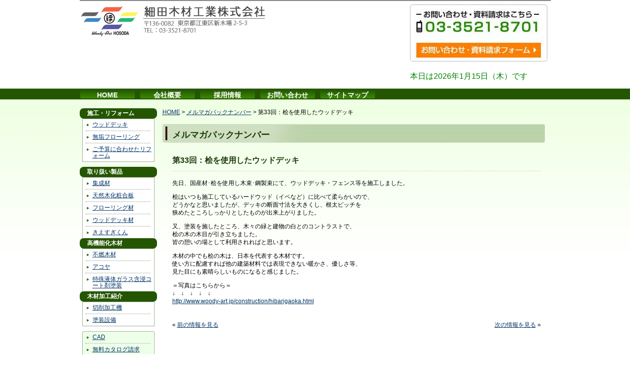

--- FILE ---
content_type: text/html; charset=UTF-8
request_url: https://www.woody-art-hosoda.co.jp/backmailmaga/33/
body_size: 10934
content:
<!DOCTYPE html>
<html>
<head>
<meta http-equiv="Content-Type" content="text/html; charset=UTF-8" />
<title>
  第33回：桧を使用したウッドデッキ ｜ 木材加工 木材施工 | 細田木材工業株式会社</title>
<link rel="stylesheet" type="text/css" href="https://www.woody-art-hosoda.co.jp/wp-content/themes/woody-art/style.css" />
<link rel="stylesheet" type="text/css" href="https://www.woody-art-hosoda.co.jp/wp-content/themes/woody-art/css/slick/slick.css">
<link rel="stylesheet" type="text/css" href="https://www.woody-art-hosoda.co.jp/wp-content/themes/woody-art/css/slick/slick-theme.css">
<script src="https://www.woody-art-hosoda.co.jp/wp-content/themes/woody-art/lightbox/js/jquery-1.11.0.min.js"></script>
<script src="https://www.woody-art-hosoda.co.jp/wp-content/themes/woody-art/lightbox/js/lightbox.min.js"></script>
<link href="https://www.woody-art-hosoda.co.jp/wp-content/themes/woody-art/lightbox/css/lightbox.css" rel="stylesheet">
<script>
  (function(i,s,o,g,r,a,m){i['GoogleAnalyticsObject']=r;i[r]=i[r]||function(){
  (i[r].q=i[r].q||[]).push(arguments)},i[r].l=1*new Date();a=s.createElement(o),
  m=s.getElementsByTagName(o)[0];a.async=1;a.src=g;m.parentNode.insertBefore(a,m)
  })(window,document,'script','https://www.google-analytics.com/analytics.js','ga');

  ga('create', 'UA-2151320-1', 'auto');
  ga('send', 'pageview');

</script>
</head>
<body data-rsssl=1>
<!-- header -->
<div id="header">
<div id="header-inner">
<div id="header-left">
<h1><a href="https://www.woody-art-hosoda.co.jp/"><img src="https://www.woody-art-hosoda.co.jp/wp-content/themes/woody-art/images/logo.gif" width="380" height="76" alt="木材加工 木材施工 | 細田木材工業株式会社" /></a></h1>
</div>
<div id="header-right">
<p class="header-contact">
<a href="https://docs.google.com/forms/d/e/1FAIpQLSekivQk1c7WVhIGUQuaoat7_qf7yJBE_2TVM7z04EPfLN_Qcw/viewform?usp=header" target="_blank"><img src="https://www.woody-art-hosoda.co.jp/wp-content/themes/woody-art/images/contact.jpg" width="279" height="116" alt="お問い合わせ" /></a>
</p>
<p class="header-date">
<SCRIPT LANGUAGE="JavaScript">
<!--
mydate=new Date();
Ye=mydate.getFullYear()+"年";
Mo=mydate.getMonth()+1+"月";
Da=mydate.getDate()+"日";
Day=mydate.getDay();
Day2=new Array(7);
Day2[0]="日";Day2[1]="月";Day2[2]="火";
Day2[3]="水";Day2[4]="木";Day2[5]="金";
Day2[6]="土";
document.write("<FONT style='font-size : 16px; color : green'>");
document.write("本日は"+Ye+Mo+Da+"（"+Day2[Day]+"）");
document.write("です</FONT>");
//-->
</SCRIPT>
</p>
</div>
</div>
</div>
<!-- /header -->
<!--nav-->
<div id="header-nav">
<div id="nav-inner">
<div class="menu-nav-container"><ul id="menu-nav" class="menu"><li id="menu-item-5" class="menu-item menu-item-type-custom menu-item-object-custom menu-item-5"><a href="/">HOME</a></li>
<li id="menu-item-297" class="menu-item menu-item-type-post_type menu-item-object-page menu-item-297"><a href="https://www.woody-art-hosoda.co.jp/company/">会社概要</a></li>
<li id="menu-item-232" class="menu-item menu-item-type-post_type menu-item-object-page menu-item-232"><a href="https://www.woody-art-hosoda.co.jp/recruit/">採用情報</a></li>
<li id="menu-item-5127" class="menu-item menu-item-type-custom menu-item-object-custom menu-item-5127"><a target="_blank" rel="noopener" href="https://docs.google.com/forms/d/e/1FAIpQLSekivQk1c7WVhIGUQuaoat7_qf7yJBE_2TVM7z04EPfLN_Qcw/viewform?usp=header">お問い合わせ</a></li>
<li id="menu-item-296" class="menu-item menu-item-type-post_type menu-item-object-page menu-item-296"><a href="https://www.woody-art-hosoda.co.jp/sitemap/">サイトマップ</a></li>
</ul></div></div>
</div>
<!--/nav-->
<div id="wrapper">
<!--container -->
<div id="container">

<!--sidebar -->
<div id="sidebar">
<div id="sidebar-set">
<h3>施工・リフォーム</h3>
<ul>
<li><a href="https://www.woody-art-hosoda.co.jp/wooddeck/">ウッドデッキ</a></li><hr class="sidebar">
<li><a href="https://www.woody-art-hosoda.co.jp/flooring/">無垢フローリング</a></li><hr class="sidebar">
<li class="last-border"><a href="https://www.woody-art-hosoda.co.jp/reform-case/">ご予算に合わせたリフォーム</a></li>
</ul>
</div>
<div id="sidebar-set">
<h3>取り扱い製品</h3>
<ul class="ulcontinue">
<li><a href="https://www.woody-art-hosoda.co.jp/laminated-wood/">集成材</a></li><hr class="sidebar">
<li><a href="https://www.woody-art-hosoda.co.jp/keshougouhan/">天然木化粧合板</a></li><hr class="sidebar">
<li><a href="https://www.woody-art-hosoda.co.jp/flooring-material/">フローリング材</a></li><hr class="sidebar">
<li class="last-border"><a href="https://www.woody-art-hosoda.co.jp/wooddeck-material/">ウッドデッキ材</a></li><hr class="sidebar">
<li class="last-border"><a href="https://novelty-moku.com/woody-art-hosoda/kiesugikun/index.html" target="_blank">きえすぎくん</a></li>
</ul>
<h3>高機能化木材</h3>
<ul class="ulcontinue">
<li><a href="https://woody-art-hunen.jp/" target="_blank">不燃木材</a></li><hr class="sidebar">
<li><a href="https://accoya.woody-art.jp/" target="_blank">アコヤ</a></li><hr class="sidebar">
<li class="last-border"><a href="https://www.woody-art-hosoda.co.jp/tokushu-glass/">特殊液体ガラス含浸コート剤塗装</a></li>
</ul>
<h3>木材加工紹介</h3>
<ul>
<li><a href="https://www.woody-art-hosoda.co.jp/cutting/">切削加工機</a></li><hr class="sidebar">
<li class="last-border"><a href="https://www.woody-art-hosoda.co.jp/painting/">塗装設備</a></li>
</ul>
</div>
<div id="sidebar-set2">
<ul>
<li><a href="https://www.woody-art-hosoda.co.jp/cad/">CAD</a></li><hr class="sidebar">
<li><a href="https://www.woody-art-hosoda.co.jp/catalog/">無料カタログ請求</a></li><hr class="sidebar">
<li><a href="https://www.woody-art-hosoda.co.jp/woody-art-tips/">Woody-Art豆知識</a></li><hr class="sidebar">
<li class="last-border"><a href="https://www.woody-art-hosoda.co.jp/backmailmaga/">メルマガバックナンバー</a></li>
</ul>
</div>
<div class="sidebar-iso">
<p>細田木材工業株式会社は国際品質保証規格「ISO9001」認定取得企業です。</p>
<p><img src="https://www.woody-art-hosoda.co.jp/wp-content/themes/woody-art/images/asr_anab_9001.jpg"></p>
<p>適用規格ISO9001:2015<br>
登録範囲：壁・床等の木質内外装部材の設計・開発及び製造並びに施工</p>
</div>
<div id="sidebar-set3">
<ul>
<li>東京都木材団体連合会<br>
都木連第87号</li><hr class="sidebar">
<li>日本木材輸入協会<br>
輸入協037</li><hr class="sidebar">
<li>日本集成材工業協同組合<br>
日集協合法3 第036号</li>
</ul>
</div>
<div class="sidebar-banner-set">
<p class="sidebar-banner"><a href="https://www.woody-art-hosoda.co.jp/hosoda90th/index_h5.html" target="_blank"><img src="https://www.woody-art-hosoda.co.jp/wp-content/themes/woody-art/images/hosoda90th.png"></a></p>
<p class="sidebar-banner"><a href="https://www.woody-art-hosoda.co.jp/wp-content/themes/woody-art/kitotomoniikite-bn/" ><img src="https://www.woody-art-hosoda.co.jp/wp-content/themes/woody-art/images/top_serialization.gif"></a></p>
<p class="sidebar-banner"><a href="https://www.facebook.com/hosoda.mokuzai/" target="_blank"><img src="https://www.woody-art-hosoda.co.jp/wp-content/themes/woody-art/images/facebook-logo.jpg" width="144"></a></p>
<p class="sidebar-banner"><a href="https://www.instagram.com/hosoda_mokuzai/" target="_blank"><img src="https://www.woody-art-hosoda.co.jp/wp-content/themes/woody-art/images/insta-banner.jpg" width="144"></a></p>
<p class="sidebar-banner"><a href="http://e-shunou24.jp/facility/index.html#facility_komatsugawa" target="_blank"><img src="https://www.woody-art-hosoda.co.jp/wp-content/themes/woody-art/images/rentalspace.jpg" width="144"></a></p>
<p class="sidebar-banner"><a href="https://www.tokyo-cci.or.jp/innovation/casestudies/hosodamokuzai/" target="_blank"><img src="https://www.woody-art-hosoda.co.jp/wp-content/themes/woody-art/images/tokyo-cci2.png" width="144" height="119"></a></p>
<p class="sidebar-banner"><a href="https://www.woody-art-hosoda.co.jp/pdf/FSC_PEFC_COC2024.pdf" target="_blank"><img src="https://www.woody-art-hosoda.co.jp/wp-content/themes/woody-art/images/coc.png" width="144"></a></p>
</div>
</div>

<!--/sidebar -->

<!--contents -->
<div id="contents">
<div class="breadcrumbs"><!-- Breadcrumb NavXT 7.0.2 -->
<a title="木材加工 木材施工 | 細田木材工業株式会社" href="https://www.woody-art-hosoda.co.jp">HOME</a> &gt; <a title="メルマガバックナンバー" href="https://www.woody-art-hosoda.co.jp/backmailmaga/">メルマガバックナンバー</a> &gt; <span property="itemListElement" typeof="ListItem"><span property="name">第33回：桧を使用したウッドデッキ</span><meta property="position" content="3"></span></div><!--news-->
<div id="news" class="box">
<h2>メルマガバックナンバー</h2>
<div class="box-inner">
<h3>第33回：桧を使用したウッドデッキ</h3>
<p>先日、国産材･桧を使用し木束･鋼製束にて、ウッドデッキ・フェンス等を施工しました。</p>
<p>桧はいつも施工しているハードウッド（イペなど）に比べて柔らかいので、<br />
どうかなと思いましたが、デッキの断面寸法を大きくし、根太ピッチを<br />
狭めたところしっかりとしたものが出来上がりました。</p>
<p>又、塗装を施したところ、木々の緑と建物の白とのコントラストで、<br />
桧の木の木目が引き立ちました。<br />
皆の憩いの場として利用されればと思います。</p>
<p>木材の中でも桧の木は、日本を代表する木材です。<br />
使い方に配慮すれば他の建築材料では表現できない暖かさ、優しさ等、<br />
見た目にも素晴らしいものになると感じました。</p>
<p>＝写真はこちらから＝<br />
↓　↓　↓　↓　↓<br />
<a href="http://www.woody-art.jp/construction/hibarigaoka.html" target="_blank">http://www.woody-art.jp/construction/hibarigaoka.html</a></p>
</div>

</div>
<!--/news-->
<div class="post-link">
<span class="fLeft">&laquo; <a href="https://www.woody-art-hosoda.co.jp/backmailmaga/32/" rel="prev">前の情報を見る</a></span>
<span class="fRight"><a href="https://www.woody-art-hosoda.co.jp/backmailmaga/34/" rel="next">次の情報を見る</a> &raquo;</span>
</div>
</div>
<!--/contents-->

<!-- footer -->
<div id="footer">
<div id="footer-inner">
<p class="foot-privacy fLeft"><a href="https://www.woody-art-hosoda.co.jp/wp-content/themes/woody-art/privacy/">プライバシー・ポリシー</a></p><p class="copy fRight">COPYRIGHT &copy; 2024 細田木材工業株式会社 AllRIGHTS RESERVED</p>
</div>
</div>
<!-- /footer -->
</body>
</html>


--- FILE ---
content_type: text/css
request_url: https://www.woody-art-hosoda.co.jp/wp-content/themes/woody-art/style.css
body_size: 29311
content:
@charset "utf-8";
/*
Theme Name: 細田木材
Theme URI: https://www.woody-art-hosoda.co.jp/
Description: 細田木材本社サイト
*/

/*-------------
base
-------------*/
body,div,dl,dt,dd,ul,ol,li,h1,h2,h3,h4,h5,h6,form,input,p,blockquote,th,td {
	margin:0;
	padding:0;
}

body{
 font-family: 'ＭＳ Ｐゴシック',sans-serif;
}
img {
	border:0;
	vertical-align: top;
}
body {
	font-size: 12px;
}
ul,ol {
	list-style: none;
}
a{
 color:#023465;
}
a:hover{
 color:#ff0000;
}
.fLeft {
	float: left;
}
.fRight {
	float: right;
}
.clearb{
 clear:both;
}
.font-text12{
 font-size:12px;
 line-height:16px;
}

.font-text16{
 font-size:16px;
 line-height:16px;
}
.font-text18{
 font-size:18px;
 line-height:20px;
}
.font-bold{
 font-weight: bold;
}
.text-center{
 text-align:center;
}
.text-color-g{
 color:#3f5033;
}

.box-cap{
 background-image: url(images/reform-case/sub_title_back.gif) ;
 background-repeat:no-repeat;
 color:#fff;
 font-weight: bold;
 padding:3px 15px;
 margin-bottom:10px;
 margin-left:5px;
 margin-top:15px;
}
/*-------------
header
-------------*/
#header { 
	width: 100%;
	background: #ffffff;
        height: 180px;
}
#header-inner { 
	width: 957px;
	margin: 0 auto;
	border-top:2px solid #878787;
}

#header-left{
 float: left;
}
#header-right{
 float: right;
}

#header-right .header-contact{
 margin-top:7px;
 margin-right:7px;
}

#header-right .header-date{
 margin-top:20px;
}

#header-left .tamalink{
 margin-top:70px;
 margin-left:7px;
}

#header-left .tamalink a{
 text-decoration: none;
}

/*nav*/
#header-nav{
	width: 100%;
	/*margin-bottom: 10px;*/
	background: #245601;
        height:22px;
        clear: both;
}

#nav-inner { 
	width: 957px;
	margin: 0 auto;
}

#nav-inner ul li.menu-item a{ 
	display: block; 
	width: 112px; 
	height: 16px;
	background: url(images/nav_btn.gif) no-repeat left top;
	color: #ffffff;
	font-weight: bold;
	font-size: 14px;
	text-decoration: none;
	text-align: center; 
    padding-top:5px;
}

#nav-inner ul li{
 position:relative;
 z-index:1;
 float:left;
 padding-right:10px;
}

/*breadcrumbs*/
.breadcrumbs {
	margin: 0 auto 15px auto;
	text-align: left;
}
/*-------------
wrapper
-------------*/
#wrapper{
 width: 100%;
 clear: both;
 background-image: url(images/back.gif) ;
 background-repeat: repeat-x;
 overflow: hidden;
}
/*-------------
container
-------------*/
#container {
	width: 957px;
	margin: 0 auto;
	padding-top: 18px;
}

/*-------------
contents
-------------*/
#contents { 
	float: left;
	width: 789px;
	margin-bottom: 15px;
}
#contents-box{

}
#contents h2{
 background-image: url(images/title_back.gif) ;
 background-repeat:no-repeat;
 padding:10px 0px 10px 20px; 
 font-size:18px;
 color:#1e3c0a;
}

#contents h3{
 background-image: url(images/title_back.gif) ;
 background-repeat:no-repeat;
 padding:10px 0px 10px 20px; 
 font-size:18px;
 color:#1e3c0a;
}

#contents .specialist{
 margin-top:24px;
}
.gfont16{
 color:#1e3c0a;
 font-size:16px;
 font-weight: bold;
 padding-top:3px;
 padding-bottom:5px;
}
/*index*/
#top-banner{
 margin-bottom:20px;
 overflow: hidden;
}
.top-bannerpl{
 padding-left:35px;
 padding-bottom:20px;
}
.top-bannerpr{
 padding-right:35px;
 padding-bottom:20px;
}
#newstopics{
 clear: both;
 margin-left:30px;
 margin-bottom:40px;
 width:789px;
 overflow: hidden;
}
#twoblock{
 clear: both;
}
#infocolumn{
 float: left;
 width:610px;
}
.news-title{
 background-image: url(images/news_title.gif) ;
 background-repeat:no-repeat;
 color:#fff;
 font-weight: bold;
 padding:2px 15px;
}
#infocolumn h3{
 background-image: url(images/sekoh_rehome_title.gif) ;
 background-repeat:no-repeat;
 padding:5px 0px 5px 20px; 
 color:#fff;
 font-size:16px;
}

/*twobanner*/
#twobanner{
 float: right;
}
.expertsite{
 color:#ffffff;
 background:#6a7660;
 font-weight: bold;
 font-size:12px;
 border-radius: 8px;
 padding-top:2px;
 padding-bottom:2px;
 padding-left:15px;
}
#twobanner ul{
 margin-top:10px;
 text-align:center;
}
#twobanner ul li{
 margin-bottom:10px;
}
.minishobanner{
 text-align:center;
 border-top:1px solid #000;
 border-bottom:1px solid #000;
 padding-top:5px;
 padding-bottom:5px;
}
/*news*/
#topnews{
 clear:both;
 margin-bottom:20px;
 overflow: hidden;
}
#topnews dl{
 padding:0 15px 15px 30px;
}
#topnews dt{
 float:left;
 clear:both;
 width:105px;
 padding-top:10px;
 color:#1e3c0a;
 font-weight: bold;
}
#topnews dd{
 float:left;
 width:440px;
 padding-top:10px;
}
/*reform-thumbnail*/
#reform-thumbnail{
 clear:both;
}
#reform-thumbnail-box{
 margin-top:10px;
 background:#f8dead;
 overflow: hidden;
 margin-bottom:15px;
}
#reform-thumbnail-wooddeck{
 float:left; 
 width:187px;
 height:254px;
 border-radius: 3px;
 background:#6d3900;
 margin-top:7px;
 margin-bottom:15px;
 margin-left:60px;
 margin-right:55px;
}
.reform-thumbnail-wooddeck-title{
 color:#fdecd8;
 padding:3px 5px;
 font-weight: bold;
}
.reform-thumbnail-wooddeck-image{
 text-align:center;
 padding-bottom:5px;
}
.reform-thumbnail-wooddeck-text{
 background:#fdecd8;
 margin:1px;
 padding:3px 3px 9px 3px;
 line-height:15px;
}
.example-gallery{
 font-size:12px;
 padding:0px 5px 5px 5px;
 color:#6d3900;
 font-weight: bold;
}
#example-gallery-area{
 width:590px;
 /*height:68px;*/
 background:#6d3900;
 margin:0px 5px 5px 5px;
 /*overflow: hidden;*/
 padding:5px 5px;
}
.slider img{
 border:1px solid #fff;
}
/*products-area*/
#products-area{
 clear:both;
 overflow: hidden;
 margin-bottom:15px;
}

.products-area-title{
 background-image: url(images/contents_title.gif) ;
 background-repeat:no-repeat;
 color:#fff;
 font-weight: bold;
 padding:2px 15px;
 margin-bottom:10px;
}
#products-area-box{
 margin-left:10px;
 width:290px;
 float: left;
}
.products-area-box-img{
 float: left;
 padding-right:3px;
}
/*link*/
#link ul{
 margin:10px;
}
#link ul li{
 font-size:12px;
 line-height:21px;
}
/*-------------
メルマガバックナンバー
-------------*/
#mailmaga{
 clear:both;
 width:700px;
}
#mailmaga li{
 padding-bottom:10px;
}
.ti-mailmaga{
 color:#ff0000;
 font-weight: bold;
 padding-top:10px;
 padding-bottom:10px;
 clear:both;
}
.fastmailmaga{
 padding-top:10px;
}
.top-thumbnail{
 float:left;
 padding-right:10px;
}
.fasttitle{
 font-weight: bold;
 font-size:16px;
 margin-bottom:10px;
}
.fastmailmagaex{
 line-height:18px;
}
/*-------------
linksページ
-------------*/
#links ul{
 margin:15px 30px;
}
#links ul li{
 list-style-type: disc;
 padding-bottom:15px;
 line-height:16px;
}
/*-------------
細田安治『木と共に生きて』バックナンバー
-------------*/
#kitotomoniikite-bn ul{
 margin:15px 40px;
}
#kitotomoniikite-bn ul li{
 list-style-image: url(images/pdf_icon.gif);
 padding-bottom:15px;
 line-height:16px;
}
/*会社概要*/
#company-nav{
 margin-top:15px;
 margin-bottom:15px;
 overflow: hidden;
}
#company-nav ul li{
 float: left;
 text-align: center;  
 font-weight: bold;  
 border-right: solid 1px #245601;  
 font-size:12px;
}
#company-nav ul li a{
 display: block;  
 width: 105px;  
 padding: 5px 10px;  
 /*background: #F90;*/
 text-decoration: none;  
 border-bottom: solid 1px #245601;  
 color: #94b986;  
}
#company-nav ul li.choice{
 color:#245400;
 border-top: solid 1px #245601;
 border-bottom: none;
 text-decoration: none; 
 display: block;  
 width: 105px;  
 padding: 5px 10px;  
}
.philosophy-img{
 clear:both;
 text-align:center;
 margin-bottom:30px;
}
#philosophy-eng ul li{
 clear:both;
 list-style-type: decimal;
 padding-top:20px;
 margin-left:25px;
}
#company-message-box{
 clear:both;
 overflow: hidden;
 margin-bottom:15px;
}
.company-message-text{
 width:520px;
 padding-left:15px;
 padding-right:15px;
}
#company-slogan{
 clear:both;
}
.company-slogan-title{
 background-image: url(images/company/sub_title_back.gif) ;
 background-repeat:no-repeat;
 color:#fff;
 font-weight: bold;
 padding:3px 15px 2px 15px;
 border-bottom: solid 1px #245601;
}
#business-box{
 clear:both;
 overflow: hidden;
 margin-bottom:15px;
 width:700px;
 margin: 0 auto;
}
/*business-table*/
table#business-table {
 border-collapse: collapse;
 text-align: left;
 border-top:1px solid #515151;
}
#business-table th{
 border-bottom:1px solid #515151;
 padding-top:8px;
 padding-bottom:8px;
 width:200px;
 border-right:8px solid #515151;
}
#business-table td{
 border-bottom:1px solid #515151;
 padding-top:8px;
 padding-bottom:8px;
 padding-left:10px;
}
#business-table  li{
 list-style-type: disc;
 margin-left:20px;
}
/*company-information*/
#company-information{
 clear:both;
 overflow: hidden;
 margin-bottom:15px;
 /*width:700px;*/
 /*margin: 0 auto;*/
}
#company-information table{
 border: solid 1px #515151;
 text-align: left;
 margin: 0 auto;
}
#company-information table th{
 border: solid 1px #515151;
 background:#d9e8cd;
 vertical-align:top;
 padding:5px;
 width:100px;
}

#company-information table td{
 border: solid 1px #515151;
 padding:5px;
 width:500px;
}
#company-information table td span {
display: inline-block;
width: 150px;
}
/*structure*/
#structure{
 
}
.structure-title{
 background-image: url(images/company/sub_title_back.gif) ;
 background-repeat:no-repeat;
 color:#fff;
 font-weight: bold;
 padding:3px 15px 2px 15px;
 border-bottom: solid 1px #245601;
}
/*-------------
WoodyArt杉羽目板
-------------*/
#sugi-hameita-point{
 margin-top:15px;
 margin-left:15px; 
 margin-right:15px; 
 float:left;
 width:565px;
}
#sugi-hameita-point ul li{
 list-style-type: disc;
 margin-left:25px;
 margin-bottom:15px;
}
#sugi-hameita-point-img{
 float:left;
 width:180px;
 padding-top:15px;
 overflow: hidden;
 height:221px;
}
#sugi-hameita-table{
 border: solid 1px #515151;
 text-align: left;
}
#sugi-hameita-table th{
 border: solid 1px #515151;
 background:#d9e8cd;
 vertical-align:top;
 padding:5px;
 width:100px;
}

#sugi-hameita-table td{
 border: solid 1px #515151;
 padding:5px;
 /*width:100px;*/
}
.garasutosou{
 border:1px solid #333333;
 background:#ffffcc;
 padding:15px 5px;
 width:320px;
 margin-bottom:15px;
}
/*-------------
スクウェアウッズ
-------------*/
#sqoare-woods-tama{

}
#tama-system{
 margin-top:30px;
 margin-left:50px;
}
#sqoare-woods-tama h3{
 font-size:16px;
 font-weight: bold;
 background:none;
 border-left:5px solid #000;
 padding:5px 15px;
 margin-bottom:10px;
}
.tama-cap{
 color:#960;
}
#tama-system-box{
 clear:both;
 margin-top:15px;
 overflow: hidden;
}
.tama-system-box-img{
 margin-right:15px;
 /*width:160px;*/
}
.tama-system-text{
 width:600px;
}
#tama-system-technology{
 padding:10px; 
 background-color: #E6CCCC;
 clear:both;
 margin-top:15px;
 overflow: hidden;
}
#tama-ex{
 margin-left:50px;
 margin-top:30px;
}
#squarewoods-cap h3{
 background:none;
 padding:0;
 margin:0;
}
.squarewoodsh3{
 font-size:18px;
 font-family: 'Hiragino Kaku Gothic ProN', 'ヒラギノ角ゴ ProN W3', Meiryo, メイリオ, Osaka, 'MS PGothic', arial, helvetica, sans-serif;
 margin:0 10px;
}

.squarewoods-text{
 font-size:14px;
 line-height:18px;
}
.squarewoodsh4{
 font-size:14px;
 font-family: 'Hiragino Kaku Gothic ProN', 'ヒラギノ角ゴ ProN W3', Meiryo, メイリオ, Osaka, 'MS PGothic', arial, helvetica, sans-serif;
 margin:0;
}
#squarewoods-navi ul{
 margin:0;
 padding:0;
 list-style:none;
 font-family: 'Hiragino Kaku Gothic ProN', 'ヒラギノ角ゴ ProN W3', Meiryo, メイリオ, Osaka, 'MS PGothic', arial, helvetica, sans-serif;
 margin-bottom:15px;
}
#squarewoods-navi li a{
 display:block;
 padding:12px 0px;
 color:#fff;
 font-size:14px;
 text-decoration:none;
 background-color:#228b22;
}
#squarewoods-navi li a:hover{
 background-color:#006400;
 color:#fff;
}
#squarewoods-navi ul:after{
 content: "";
 display:block;
 clear:both;
}
#squarewoods-navi li{
 float:left;
 width:152px;
 text-align:center;
 margin-right:3px;
}

.feebun{
 margin:20px 0px;

}

.feebun ul{
 /*margin-left:80px;*/
 padding:0;
 list-style:none;
 overflow:auto;
}

.feebun ul li a{
 display:block;
 padding:15px 5px;
 color:#fff;
 font-size:14px;
 text-align:center;
 text-decoration:none;
 font-weight:bold;
 line-height:18px;
}

.feebun ul li a:hover{
 opacity:0.8;
}

.feebun ul li:after{
 content:"";
 display:block;
 clear:both;
}

.feebun li{
 float:left;
 width:250px;
 margin:0 6px;
}

.feebun-size{background-color:#55acee;}
.feebun-size-kojin{background-color:#1e90ff;}
.feebun-in{background-color:#006400;}

/*nav*/
ul.ddmenu li{
  position: relative; 
}
ul.ddmenu ul {
   display: none; 
 position: absolute;
}
ul.ddmenu li:hover ul {
   display: block; 
}
ul.ddmenu ul li { 
   width: 180px;              
}
/*-------------
リフォーム事例
-------------*/
.reform-case-img{
 padding-bottom:5px;
 clear:both;
}
.reform-case-bot{
 padding-right:10px;
 padding-bottom:15px;
}
.reform-case-cap{
 background-image: url(images/reform-case/sub_title_back.gif) ;
 background-repeat:no-repeat;
 color:#fff;
 font-weight: bold;
 padding:3px 15px;
 margin-bottom:10px;
 margin-left:5px;
}
#reform-case-box{
 margin-left:5px;
 clear:both;
 overflow: hidden;
 margin-bottom:10px;
}
#reform-case-box-table{
 margin-top:10px;
 margin-bottom:10px;
}
#reform-case-box-table th{
 font-weight: normal;
 background:#ffefc8;
 padding:10px 5px;
 text-align:left;
 width:150px;
}
#reform-case-box-table td{
 padding:0px 10px;
 line-height:16px;
}
.reform-case-box-img{
 margin-right:40px;
 margin-bottom:20px;
 clear:both;
}
/*-------------
耐震
-------------*/
#taishin-case-box-table{
 margin-top:10px;
 margin-bottom:10px;
}
#taishin-case-box-table th{
 font-weight: normal;
 /*background:#ffefc8;*/
 padding:5px 5px;
 text-align:left;
 width:150px;
}
#taishin-case-box-table td{
 padding:0px 10px;
 line-height:16px;
}
.taishin-case-box-img{
 margin-right:40px;
 margin-bottom:20px;
 clear:both;
}
.taishin-img-top{
 float:left;
 margin-right:10px;
 margin-bottom:15px;
}
/*-------------
特殊液体ガラス塗装
-------------*/
#glass-case-box-table{
 margin-top:10px;
 margin-bottom:10px;
 clear:both;
}
#glass-case-box-table th{
 font-weight: normal;
 /*background:#ffefc8;*/
 padding:5px 5px;
 text-align:left;
 width:150px;
}
#glass-case-box-table td{
 padding:0px 10px;
 line-height:16px;
}

.woodfence-case-box{
  clear:both;
}
/*-------------
CAD
-------------*/
.cad-cap{
 padding:10px;
}
#cad-box{
 margin:10px;
 overflow: hidden;
}
.cad-img{
 margin-left:5px;
 margin-bottom:5px;
}
/*-------------
woodyart豆知識
-------------*/
#woody-art-tips ul{
 margin-bottom:15px;
}
#woody-art-tips ul li{
 list-style-image: url(images/pdf_icon.gif);
 margin-left:45px;
}
/*-------------
木材加工紹介
-------------*/
.mokukakubox{
 border-top:1px solid #000000;
 overflow: hidden;
 padding-top:10px;
 padding-bottom:10px;
 width:740px;
 margin-left:20px;
 margin-bottom:10px;
 clear:both;
}
.mokukakubox-text-area{
 border-left:3px solid #000000;
 float:left;
 height:134px;
 width:510px;
 margin-left:10px;
 padding-left:10px;
}
.bg-green{
 background:#d9e8cd;
 padding:2px;
}
/*-------------
表層圧縮処理による表面強化杉材
-------------*/
table.hyoumenkyouka{
 border-collapse:collapse;
 margin-top:5px;
}
table.hyoumenkyouka td{
 padding:5px;
 width:60px;
 border:1px #fff solid;
}
/*-------------
特殊液体ガラス含浸コート剤処理ムクフローリング材
-------------*/
ul.tokushu-glass-listyle {
 list-style-type:decimal;
 line-height:20px;
 margin-left:25px;
 padding-bottom:3px;
 margin-bottom:15px;
}
table.tokushu-glass{
 border-collapse:collapse;
 margin-top:10px;
}
table.tokushu-glass td{
 padding:5px;
 /*width:70px;*/
 border:1px #fff solid;
}
/*-------------
アコヤ
-------------*/
table.akoya{
 font-size:16px;
 margin-bottom:15px;
 margin-left:10px;
}
table.akoya th{
 font-weight:normal;
 text-align:left;
 width:150px;
 vertical-align:top;
}
/*-------------
プライバシーポリシー
-------------*/
#privacy-box{
 margin:0px 20px;
}
ul.privacy-list{
 list-style-type: decimal;
}

ul.privacy-list2{
 list-style-type: decimal;
 margin-left:20px;
 margin-top:5px;
}
ul.privacy-list li{
 padding-bottom:10px;
}
/*-------------
耐震対策
-------------*/
.taishintaisaku{
 padding:10px 90px;
 background:#f5ead6;
 border:1px solid #d6be9a;
 margin:5px 50px 30px 50px;
 line-height:16px;
 font-size:12px;
}

.taishintaisaku2{
 padding:10px 30px;
 background:#f5ead6;
 border:1px solid #d6be9a;
 margin:5px 50px 30px 50px;
 line-height:16px;
 font-size:12px;
}
.taishintaisaku-btn{
 border:1px solid #235500;
 background:#81cf62;
 color:#235500;
 font-weight: bold;
 width:160px;
 padding:10px 20px;
 text-align: center;
 margin:0 auto;
}

.taishinkaizen-box{
 margin:0 auto;
 width:650px;
 margin-bottom:30px;
}

.taishinkaizen-box td{
 padding:5px;
}
.taishinkaizen-ul li{
 list-style-type: disc;
 margin-left:70px;
 line-height:30px;
}
/*-------------
家具リフォーム
-------------*/
#furniture{
 margin:0 30px;
}
#furniture-box{
 float:left;
 overflow: hidden;
}
.furniture-inbox{
 border:1px solid #3f5033;
 width:350px;
}
.furniture-cap{
 color:#ffffff;
 font-weight: bold;
 font-size:12px;
 background:#3f5033;
 padding:5px 10px;
}
.furniture-inbox ul li{
 list-style-type: decimal;
 margin:10px 15px 10px 30px;
}
.furniturepad{
 padding:15px 30px;
}
.furnitureli{
 list-style-type: disc;
 margin:0 50px;
 line-height:16px;
}
.furnitureli2 li{
 border-bottom:1px #000000 dotted;
margin-bottom:5px;
padding-bottom:5px;
list-style-position:inside;
padding-left:5px;
}
.furnitureli3 li{
 list-style-type: decimal;
 margin-left:50px;
 padding-bottom:15px;
}
/*-------------
トータルリフォーム
-------------*/
.total-reformul li{
 border-bottom:1px #000000 dotted;
 margin-bottom:3px;
 padding-bottom:3px;
 /*list-style-position:inside;*/
 margin-left:10px;
}
span.total-reformsw{
 width:300px;
 display: inline-block;
}
span.total-reformsw2{
 font-weight: bold;
}
.total-reformul{
 margin-bottom:15px;
}
/*-------------
ウッドデッキ
-------------*/
.wooddeckbox-text-area{
 border-left:3px solid #000000;
 float:left;
 height:66px;
 width:610px;
 margin-left:10px;
 padding-left:10px;
}

.wooddeckbox-text-area-s{
 border-left:3px solid #000000;
 float:left;
 height:97px;
 width:570px;
 margin-left:10px;
 padding-left:10px;
}

.wooddeckcap,.flooring-materialcap{
 background-image: url(images/wooddeck-material/title_back.gif) ;
 background-repeat:no-repeat;
 margin-top:10px;
 margin-bottom:10px;
 margin-left:20px;
 padding-left:15px;
 font-size:16px;
 color:#fff;
 font-weight: bold;
}
#wooddeckbox .wooddeckcap{
 background-image: url(images/wooddeck/title_back.gif) ;
 background-repeat:no-repeat;
 margin-top:10px;
 margin-bottom:10px;
 margin-left:20px;
 padding-left:15px;
 font-size:16px;
 color:#fff;
 font-weight: bold;
}
.bg-brown{
 background:#f5ead6;
 padding:2px;
}
.wooddeck-cost{
 border-top:1px solid #000;
 padding-top:5px;
 margin-top:5px;
}
.wooddeck-paint{
 float:left;
 width:410px;
 margin-top:20px;
}
#flooringbox{
 border:1px solid #ff0000;
 margin-bottom:15px;
}
/*-------------
フローリング
-------------*/
#flooringboxrea{

}
#flooringboxrea .wooddeckcap{
 background-image: url(images/wooddeck/title_back.gif) ;
 background-repeat:no-repeat;
 margin-top:10px;
 margin-bottom:10px;
 margin-left:20px;
 padding-left:15px;
 font-size:16px;
 color:#fff;
 font-weight: bold;
}
.flooringbox{
 border-top:1px solid #000000;
 overflow: hidden;
 padding-top:10px;
 padding-bottom:10px;
 width:740px;
 margin-left:20px;
 margin-bottom:10px;
 clear:both;
 /*border:1px solid #0000ff;*/
}
.flooring-type{
 border-bottom:1px solid #000;
 padding-bottom:5px;
 clear:both;
 overflow:hidden;
}
.flooring-type2{
 padding-top:5px;
 clear:both;
 overflow:hidden;
}
.flooring-type2-text{
 padding:10px 5px 5px 3px;
overflow:hidden;
}
.floorng-text-area-s{
 border-left:3px solid #000000;
 float:left;
 /*height:50px;*/
 width:535px;
 margin-left:10px;
 padding-left:10px;
 /*border:1px solid #000000;*/
}
.flooring-box{
 border-top:1px solid #000000;
 overflow: hidden;
 padding-top:10px;
 padding-bottom:10px;
 width:740px;
 margin-bottom:10px;
 margin-top:30px;
 clear:both;
 border:1px solid #ff0000;
 display:block;
 height:100px;
}
.flooringboxun{
 margin-top:5px;
 border-top:1px solid #000000;
 clear:both; 
 overflow:hidden;
 padding-top:5px;
}
.flooringboxun-leli{
 border-left:3px solid #000000;
}
.flooringbox-top{
 overflow:hidden;
}
.listyle li{
 list-style-type: disc;
 margin-left:30px;
 margin-right:3px;
 padding-top:5px;
 padding-bottom:5px;
}
hr.flooring-hr{
border-top: 1px dotted #a2b19a;
width:760px;
margin-top:0;
margin-bottom:0;
padding:0
}
/*-------------
施工ギャラリー
-------------*/
#gallery{
 background:#e2f3d3;
 overflow:hidden;
 padding-top:10px;
 padding-bottom:10px;
 width:760px;
 margin:0 7px;
}
#gallery-nav{
 margin-top:15px;
 margin-bottom:15px;
 overflow: hidden;
 border-bottom: solid 1px #245601;
 width:775px;
}
#gallery-nav ul li{
 float: left;
 text-align: center;  
 font-weight: bold;  
 border-right: solid 1px #245601;  
 font-size:12px;
}
#gallery-nav ul li a{
 display: block;  
 width: 105px;  
 padding: 5px 10px 6px 10px;;  
 /*background: #F90;*/
 text-decoration: none;  
 /*border-bottom: solid 1px #245601;  */
 color: #94b986;  
}
#gallery-nav ul li.choice{
 color:#245400;
 border-top: solid 1px #245601;
 border-bottom: none;
 text-decoration: none; 
 display: block;  
 width: 105px;  
 padding: 5px 10px;  
}
#gallery-thumbnail li{
 float:left;
 margin:10px 20px;
}
/*-------------
集成材
-------------*/
.laminated-woodli li{
 list-style-type: disc;
 font-size:16px;
 line-height:16px;
 margin-left:30px;
}
.laminated-woodsa{
 padding-right:10px;
}
.laminated-wooddi{
 margin-top:10px;
 margin-left:20px;
}
.laminated-woodno{
 width:60px;
}
.laminated-woodname{
 width: 150px;
}
.laminated-wood-table{
 margin:10px 20px;
}
.laminated-wood-table td{
 padding:3px;
}
/*-------------
不燃処理
-------------*/
#funen-nav{
 margin-top:15px;
 margin-bottom:15px;
 overflow: hidden;
 border-bottom: solid 1px #245601;
 width:775px;
}
#funen-nav ul li{
 float: left;
 text-align: center;  
 font-weight: bold;  
 border-right: solid 1px #245601;  
 font-size:12px;
}
#funen-nav ul li a{
 display: block;  
 width: 180px;  
 padding: 5px 10px 6px 10px;;  
 /*background: #F90;*/
 text-decoration: none;  
 /*border-bottom: solid 1px #245601;  */
 color: #94b986;  
}
#funen-nav ul li.choice{
 color:#245400;
 border-top: solid 1px #245601;
 border-bottom: none;
 text-decoration: none; 
 display: block;  
 width:180px;  
 padding: 5px 10px;  
}
table.funenta{
 width:600px;
 margin-bottom:15px;
}
table.funenta td{
 padding:3px;
 line-height:16px;
}
.funenul{
 margin-bottom:15px;
}
.funenul li{
 list-style-type: decimal;
 margin-left:30px;
 font-size:16px;
 line-height:16px;
 padding-bottom:5px;
}
/*-------------
エコポイント
-------------*/
.ecopointdi{
 margin-left:20px;
 margin-top:5px;
}
.ecopointul li{
 list-style-type: square;
 margin-left:30px;
 padding-bottom:5px;
}
/*-------------
お問い合わせ
-------------*/
#inquirybox{
 background:#cde1c5;
 width:736px;
 margin:15px 0;
 padding:20px;
}
.inquiry{
 border:1px solid #3f5033;
 border-collapse: collapse;
 margin:0 auto;
 width:700px;
}
.inquiry .required{
 color:#ff0000;
 padding-left:3px;
}
.inquiry th{
 font-weight: normal;
 font-size:12px;
 text-align:left;
 padding:5px;
 border-right:1px solid #3f5033;
 border-bottom:1px solid #3f5033;
 
}
.inquiry td{
 font-size:12px;
 border-right:1px solid #3f5033;
 border-bottom:1px solid #3f5033;
 padding:5px;
}
.submit-btn{
 text-align:center;
 margin:10px;
}
.submit-btn .wpcf7-submit{
 width: 200px;
 height: 50px;
 background-color:#008000;
 color:#ffffff;
 font-weight: bold;
}
/*-------------
耐震診断・施工の流れ
-------------*/
.taishinshindan-pdf{
 border:1px solid #d3be99;
 margin:0 10px;
 padding:10px 20px;
 background:#ffd8cd;
}
.taishinshindan-pdf a{
 text-decoration: none;
}
.question{

}
.question-img{
 width:204px;
}
.question-radio{
 background:#f5ead6;
 padding:10px;
 line-height:16px;
}
.question-btn{
 text-align:center;
 margin-bottom:20px;
}
.question-next{
 text-align:center;
 margin:30px 0 50px 0;
}
.question-next a{
 border:1px solid #235500;
 background:#81cf62;
 color:#235500;
 text-align:center;
 padding:20px 50px;
 text-decoration: none;
 font-size:16px;
 font-weight: bold;
}
.question-next a:hover{
 color:#ff0000;
}
.nagare-box{
 background:#f5ead6;
 padding:30px 10px;
 line-height:16px;
 margin-left:50px;
 float:left;
 width:480px;
 border:1px solid #d4be99;
}
.nagare-box2{
 background:#f5ead6;
 padding:30px 50px;
 line-height:16px;
 /*margin-left:50px;*/
 float:left;
 width:480px;
 border:1px solid #d4be99;
}
.nagare-box2 hr{
 border-top: 1px dotted #8c8b8b;
 margin:15px 0;
}
.nagare-box2-btn a{
 border:1px solid #235500;
 background:#81cf62;
 color:#235500;
 text-align:center;
 padding:5px 20px;
 text-decoration: none;
 font-size:12px;
 font-weight: bold;
}
/*-------------
sidebar
-------------*/
#sidebar {
	float: left;
	width: 157px;
	margin-bottom: 15px;
        margin-right:11px;
}

#sidebar #bnr li{
	margin-bottom: 5px;
}

#sidebar-set{
 margin-bottom:10px;
}

#sidebar-set h3{
 font-weight: bold;
 font-size:12px;
 border-radius: 8px;
 background: #245601;
 color:#ffffff;
 padding-top:2px;
 padding-bottom:2px;
 padding-left:15px;
}

#sidebar-set ul{
 border:1px solid #a2b19a;
 margin-left:5px;
 margin-right:5px;
 font-size:12px;
 background-color:#ffffff;
}

#sidebar-set2 ul{
 border:1px solid #a2b19a;
 margin-left:5px;
 margin-right:5px;
 font-size:12px;
 background-color:#edffe9;
 border-radius: 3px;
}

#sidebar-set3 ul{
 border:1px solid #a2b19a;
 margin-left:5px;
 margin-right:5px;
 margin-bottom:10px;
 font-size:12px;
 background-color:#edffe9;
 border-radius: 3px;
}

#sidebar-set li,#sidebar-set2 li{
 list-style-image: url(images/menu_arrow.gif);
 margin-left:20px;
 margin-right:3px;
 padding-top:5px;
 padding-bottom:5px;
 line-height:13px;
}

#sidebar-set3 li{
 margin-left:7px;
 margin-right:4px;
 padding-top:5px;
 padding-bottom:3px;
 line-height:15px;
}

hr.sidebar{
border-top: 1px dotted #a2b19a;
width:130px;
margin-top:0;
margin-bottom:0;
padding:0
}
#sidebar-set .last-border,#sidebar-set2 .last-border{
 border-bottom: none;
}
#sidebar-set .ulcontinue,#sidebar-set2 .ulcontinue{
 border-bottom:none;
}
.sidebar-iso{
 padding-top:20px;
 padding-left:7px;
 /*padding-right:7px;*/
 font-size:12px;
 line-height:16px;
 color:#3a3937;
 margin-bottom:20px;
}
.sidebar-banner-set{
 text-align:center;
}
.sidebar-banner{
 padding-bottom:5px;
}
/*-------------
footer
-------------*/
#footer { 
	clear: both;
	padding-top: 20px;
	padding-bottom: 6px;
	border-top: 1px solid #245601;
	background: #ffffff;
 margin-bottom:30px;
}
#footer-inner {
	width: 957px; 
	margin: 0 auto; 
}
.foot-privacy{
 
}
/*-------------
ブログ
-------------*/
#news dl{
 margin:20px;
}

#news dt{
 float:left;
 width:100px;
 font-size:12px;
 line-height:16px;
}

#news dd{
 line-height:16px;
 font-size:12px;
 padding-bottom:15px;
}
.box-inner{
 margin:20px 20px 10px;
}
#news .box-inner h3{
 margin-bottom:16px;
 font-size:16px;
 background:none;
 border-bottom:1px dotted #ccc;
 padding:0px 0 10px 0;
}

.box-inner .data{
 color:#999;
 text-align:right;
}

.box-inner p{
 padding-bottom:1em;
 line-height:16px;
}

.box-inner ul{
 clear:both;
 padding-top:10px;
 padding-bottom:5px;
}

.box-inner ul li{
 margin-bottom:5px;
 padding-bottom:5px;
}

.alignleft{
 display:block;
 float:left;
 margin-right:15px;
 margin-bottom:1em;
}

.aligncenter{
 display:block;
 margin:0 auto;
}

.alignright{
 display:block;
 float:right;
 margin-left:15px;
 margin-bottom:1em;
}

.post-link{
 margin:20px 20px 10px;
}

/*Page Navi*/
.wp-pagenavi{
 padding-top:10px;
 padding-bottom:25px;
}

.wp-pagenavi a,
.pages,
.current{
 margin-right:4px;
 padding:3px 6px;
 border:1px solid #ccc;
 background:#fff;
 /*font-weight:bold;*/
 text-decoration:none;
 text-align:center;
}

.wp-pagenavi a:hover,
.current{
 color:#fff;
 background:#3a3937;
}
/*sitemap*/
#sitemap{
 margin:20px 50px;
}

.sitemap-box{
 width:320px;
 float:left;
}

.sitemap-box ul{}

.sitemap-box ul li{
 padding:10px 10px 10px 0px;
 border-bottom:1px solid #000;
 list-style-image: url(images/menu_arrow.gif);
 margin-left:20px;
 list-style-position: inside;
 padding-left: 15px;
}

.sitemap-box ul li ul li{
 padding:3px 10px;
 border-bottom:none
}

.wpcf7-not-valid-tip{
 color:#ff0000;
 padding-left:5px;
}

.screen-reader-response{
 padding:10px;
}

.screen-reader-response ul li{
 padding-top:3px;
}

.not-title{
 font-size:23px;
 font-weight:bold;
 padding-top:20px;
 padding-left:10px;
}

.not-text{
 font-size:14px;
 padding:15px 10px 15px 10px;
 line-height:18px;
 border-bottom:1px solid #000000;
}

.not-cate{
 padding:15px 10px;
}

ul.not-list{
 list-style-type: disc;
 margin-left:50px;
}

ul.not-list li{
 font-size:16px;
 padding-bottom:8px;
}
/** 記事本文内の行の高さを調整 */
 .content p {
  margin-top: 0;
  margin-bottom: 1.4em;
  line-height: 160%;
 }
/*メディア掲載情報*/
#topmedia{
 clear:both;
 margin-bottom:10px;
 overflow: hidden;
}
#topmedia dl{
 padding:0 15px 15px 0px;
}
#topmedia dt{
 float:left;
 clear:both;
 width:105px;
 padding-top:10px;
 color:#1e3c0a;
 font-weight: bold;
}
#topmedia dd{
 float:left;
 width:440px;
 padding-top:10px;
}
 /** 記事本文内の行の高さを調整 */ 
.content p {
            margin-top: 0;
            margin-bottom: 1.4em;
            line-height: 160%;
        }

--- FILE ---
content_type: text/plain
request_url: https://www.google-analytics.com/j/collect?v=1&_v=j102&a=1580838033&t=pageview&_s=1&dl=https%3A%2F%2Fwww.woody-art-hosoda.co.jp%2Fbackmailmaga%2F33%2F&ul=en-us%40posix&dt=%E7%AC%AC33%E5%9B%9E%EF%BC%9A%E6%A1%A7%E3%82%92%E4%BD%BF%E7%94%A8%E3%81%97%E3%81%9F%E3%82%A6%E3%83%83%E3%83%89%E3%83%87%E3%83%83%E3%82%AD%20%EF%BD%9C%20%E6%9C%A8%E6%9D%90%E5%8A%A0%E5%B7%A5%20%E6%9C%A8%E6%9D%90%E6%96%BD%E5%B7%A5%20%7C%20%E7%B4%B0%E7%94%B0%E6%9C%A8%E6%9D%90%E5%B7%A5%E6%A5%AD%E6%A0%AA%E5%BC%8F%E4%BC%9A%E7%A4%BE&sr=1280x720&vp=1280x720&_u=IEBAAEABAAAAACAAI~&jid=1794562734&gjid=1531854558&cid=2100487302.1768454495&tid=UA-2151320-1&_gid=1811358088.1768454495&_r=1&_slc=1&z=26486733
body_size: -453
content:
2,cG-Y2TM8PGCQT